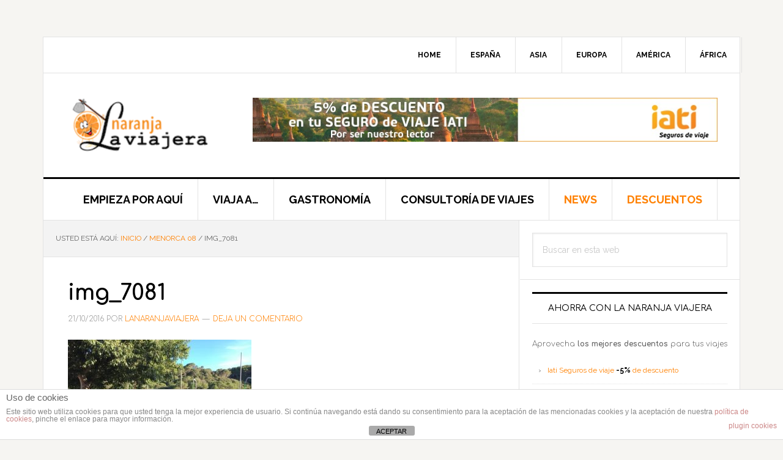

--- FILE ---
content_type: text/html; charset=UTF-8
request_url: https://lanaranjaviajera.com/?attachment_id=1104
body_size: 63771
content:
<!DOCTYPE html>
<html lang="es">
<head >
<meta charset="UTF-8" />
<meta name="viewport" content="width=device-width, initial-scale=1" />
<meta name='robots' content='index, follow, max-image-preview:large, max-snippet:-1, max-video-preview:-1' />
	<style>img:is([sizes="auto" i], [sizes^="auto," i]) { contain-intrinsic-size: 3000px 1500px }</style>
	
	<!-- This site is optimized with the Yoast SEO plugin v25.6 - https://yoast.com/wordpress/plugins/seo/ -->
	<title>img_7081 | LaNaranjaViajera</title>
	<link rel="canonical" href="https://lanaranjaviajera.com/" />
	<meta property="og:locale" content="es_ES" />
	<meta property="og:type" content="article" />
	<meta property="og:title" content="img_7081 | LaNaranjaViajera" />
	<meta property="og:url" content="https://lanaranjaviajera.com/" />
	<meta property="og:site_name" content="LaNaranjaViajera" />
	<meta property="article:publisher" content="https://www.facebook.com/lanaranjaviajeratravelblog/" />
	<meta property="og:image" content="https://lanaranjaviajera.com" />
	<meta property="og:image:width" content="504" />
	<meta property="og:image:height" content="378" />
	<meta property="og:image:type" content="image/jpeg" />
	<meta name="twitter:card" content="summary_large_image" />
	<meta name="twitter:site" content="@LNaranjaViajera" />
	<script type="application/ld+json" class="yoast-schema-graph">{"@context":"https://schema.org","@graph":[{"@type":"WebPage","@id":"https://lanaranjaviajera.com/","url":"https://lanaranjaviajera.com/","name":"img_7081 | LaNaranjaViajera","isPartOf":{"@id":"https://lanaranjaviajera.com/#website"},"primaryImageOfPage":{"@id":"https://lanaranjaviajera.com/#primaryimage"},"image":{"@id":"https://lanaranjaviajera.com/#primaryimage"},"thumbnailUrl":"https://lanaranjaviajera.com/wp-content/uploads/2016/10/IMG_7081.jpg","datePublished":"2016-10-20T23:17:24+00:00","breadcrumb":{"@id":"https://lanaranjaviajera.com/#breadcrumb"},"inLanguage":"es","potentialAction":[{"@type":"ReadAction","target":["https://lanaranjaviajera.com/"]}]},{"@type":"ImageObject","inLanguage":"es","@id":"https://lanaranjaviajera.com/#primaryimage","url":"https://lanaranjaviajera.com/wp-content/uploads/2016/10/IMG_7081.jpg","contentUrl":"https://lanaranjaviajera.com/wp-content/uploads/2016/10/IMG_7081.jpg","width":504,"height":378},{"@type":"BreadcrumbList","@id":"https://lanaranjaviajera.com/#breadcrumb","itemListElement":[{"@type":"ListItem","position":1,"name":"Portada","item":"https://lanaranjaviajera.com/"},{"@type":"ListItem","position":2,"name":"img_7081"}]},{"@type":"WebSite","@id":"https://lanaranjaviajera.com/#website","url":"https://lanaranjaviajera.com/","name":"LaNaranjaViajera","description":"TravelBlog","potentialAction":[{"@type":"SearchAction","target":{"@type":"EntryPoint","urlTemplate":"https://lanaranjaviajera.com/?s={search_term_string}"},"query-input":{"@type":"PropertyValueSpecification","valueRequired":true,"valueName":"search_term_string"}}],"inLanguage":"es"}]}</script>
	<!-- / Yoast SEO plugin. -->


<link rel='dns-prefetch' href='//fonts.googleapis.com' />
<link rel='dns-prefetch' href='//maxcdn.bootstrapcdn.com' />
<link rel="alternate" type="application/rss+xml" title="LaNaranjaViajera &raquo; Feed" href="https://lanaranjaviajera.com/feed/" />
<link rel="alternate" type="application/rss+xml" title="LaNaranjaViajera &raquo; Feed de los comentarios" href="https://lanaranjaviajera.com/comments/feed/" />
<link rel="alternate" type="application/rss+xml" title="LaNaranjaViajera &raquo; Comentario img_7081 del feed" href="https://lanaranjaviajera.com/?attachment_id=1104/feed/" />
		<!-- This site uses the Google Analytics by MonsterInsights plugin v9.7.0 - Using Analytics tracking - https://www.monsterinsights.com/ -->
		<!-- Nota: MonsterInsights no está actualmente configurado en este sitio. El dueño del sitio necesita identificarse usando su cuenta de Google Analytics en el panel de ajustes de MonsterInsights. -->
					<!-- No tracking code set -->
				<!-- / Google Analytics by MonsterInsights -->
		<script type="text/javascript">
/* <![CDATA[ */
window._wpemojiSettings = {"baseUrl":"https:\/\/s.w.org\/images\/core\/emoji\/16.0.1\/72x72\/","ext":".png","svgUrl":"https:\/\/s.w.org\/images\/core\/emoji\/16.0.1\/svg\/","svgExt":".svg","source":{"concatemoji":"https:\/\/lanaranjaviajera.com\/wp-includes\/js\/wp-emoji-release.min.js?ver=6.8.2"}};
/*! This file is auto-generated */
!function(s,n){var o,i,e;function c(e){try{var t={supportTests:e,timestamp:(new Date).valueOf()};sessionStorage.setItem(o,JSON.stringify(t))}catch(e){}}function p(e,t,n){e.clearRect(0,0,e.canvas.width,e.canvas.height),e.fillText(t,0,0);var t=new Uint32Array(e.getImageData(0,0,e.canvas.width,e.canvas.height).data),a=(e.clearRect(0,0,e.canvas.width,e.canvas.height),e.fillText(n,0,0),new Uint32Array(e.getImageData(0,0,e.canvas.width,e.canvas.height).data));return t.every(function(e,t){return e===a[t]})}function u(e,t){e.clearRect(0,0,e.canvas.width,e.canvas.height),e.fillText(t,0,0);for(var n=e.getImageData(16,16,1,1),a=0;a<n.data.length;a++)if(0!==n.data[a])return!1;return!0}function f(e,t,n,a){switch(t){case"flag":return n(e,"\ud83c\udff3\ufe0f\u200d\u26a7\ufe0f","\ud83c\udff3\ufe0f\u200b\u26a7\ufe0f")?!1:!n(e,"\ud83c\udde8\ud83c\uddf6","\ud83c\udde8\u200b\ud83c\uddf6")&&!n(e,"\ud83c\udff4\udb40\udc67\udb40\udc62\udb40\udc65\udb40\udc6e\udb40\udc67\udb40\udc7f","\ud83c\udff4\u200b\udb40\udc67\u200b\udb40\udc62\u200b\udb40\udc65\u200b\udb40\udc6e\u200b\udb40\udc67\u200b\udb40\udc7f");case"emoji":return!a(e,"\ud83e\udedf")}return!1}function g(e,t,n,a){var r="undefined"!=typeof WorkerGlobalScope&&self instanceof WorkerGlobalScope?new OffscreenCanvas(300,150):s.createElement("canvas"),o=r.getContext("2d",{willReadFrequently:!0}),i=(o.textBaseline="top",o.font="600 32px Arial",{});return e.forEach(function(e){i[e]=t(o,e,n,a)}),i}function t(e){var t=s.createElement("script");t.src=e,t.defer=!0,s.head.appendChild(t)}"undefined"!=typeof Promise&&(o="wpEmojiSettingsSupports",i=["flag","emoji"],n.supports={everything:!0,everythingExceptFlag:!0},e=new Promise(function(e){s.addEventListener("DOMContentLoaded",e,{once:!0})}),new Promise(function(t){var n=function(){try{var e=JSON.parse(sessionStorage.getItem(o));if("object"==typeof e&&"number"==typeof e.timestamp&&(new Date).valueOf()<e.timestamp+604800&&"object"==typeof e.supportTests)return e.supportTests}catch(e){}return null}();if(!n){if("undefined"!=typeof Worker&&"undefined"!=typeof OffscreenCanvas&&"undefined"!=typeof URL&&URL.createObjectURL&&"undefined"!=typeof Blob)try{var e="postMessage("+g.toString()+"("+[JSON.stringify(i),f.toString(),p.toString(),u.toString()].join(",")+"));",a=new Blob([e],{type:"text/javascript"}),r=new Worker(URL.createObjectURL(a),{name:"wpTestEmojiSupports"});return void(r.onmessage=function(e){c(n=e.data),r.terminate(),t(n)})}catch(e){}c(n=g(i,f,p,u))}t(n)}).then(function(e){for(var t in e)n.supports[t]=e[t],n.supports.everything=n.supports.everything&&n.supports[t],"flag"!==t&&(n.supports.everythingExceptFlag=n.supports.everythingExceptFlag&&n.supports[t]);n.supports.everythingExceptFlag=n.supports.everythingExceptFlag&&!n.supports.flag,n.DOMReady=!1,n.readyCallback=function(){n.DOMReady=!0}}).then(function(){return e}).then(function(){var e;n.supports.everything||(n.readyCallback(),(e=n.source||{}).concatemoji?t(e.concatemoji):e.wpemoji&&e.twemoji&&(t(e.twemoji),t(e.wpemoji)))}))}((window,document),window._wpemojiSettings);
/* ]]> */
</script>
<link rel='stylesheet' id='validate-engine-css-css' href='https://lanaranjaviajera.com/wp-content/plugins/wysija-newsletters/css/validationEngine.jquery.css?ver=2.20' type='text/css' media='all' />
<link rel='stylesheet' id='atomic-blocks-fontawesome-css' href='https://lanaranjaviajera.com/wp-content/plugins/atomic-blocks/dist/assets/fontawesome/css/all.min.css?ver=1644228627' type='text/css' media='all' />
<link rel='stylesheet' id='genesis-simple-share-plugin-css-css' href='https://lanaranjaviajera.com/wp-content/plugins/genesis-simple-share/assets/css/share.min.css?ver=0.1.0' type='text/css' media='all' />
<link rel='stylesheet' id='genesis-simple-share-genericons-css-css' href='https://lanaranjaviajera.com/wp-content/plugins/genesis-simple-share/assets/css/genericons.min.css?ver=0.1.0' type='text/css' media='all' />
<link rel='stylesheet' id='news-pro-css' href='https://lanaranjaviajera.com/wp-content/themes/news-pro/style.css?ver=3.2.2' type='text/css' media='all' />
<style id='news-pro-inline-css' type='text/css'>


		a,
		.entry-title a:focus,
		.entry-title a:hover {
			color: #ff8000;
		}

		@media only screen and ( max-width: 1023px ) {
			.genesis-responsive-menu .genesis-nav-menu a:focus,
			.genesis-responsive-menu .genesis-nav-menu a:hover,
			.genesis-responsive-menu .genesis-nav-menu .menu-item.current-menu-item > a,
			.menu-toggle:focus,
			.menu-toggle:hover,
			.sub-menu-toggle:focus,
			.sub-menu-toggle:hover {
				color: #ff8000;
			}
		}

		

		.footer-widgets a:focus,
		.footer-widgets a:hover,
		.site-footer a:focus,
		.site-footer a:hover {
			color: #ff8000;
		}

		

		button:focus,
		button:hover,
		input:focus[type="button"],
		input:focus[type="reset"],
		input:focus[type="submit"],
		input:hover[type="button"],
		input:hover[type="reset"],
		input:hover[type="submit"],
		.archive-pagination li a:focus,
		.archive-pagination li a:hover,
		.archive-pagination li.active a,
		.button:focus,
		.button:hover,
		.enews-widget input[type="submit"],
		.entry-content .button:focus,
		.entry-content .button:hover,
		.home-top .ui-tabs ul.ui-tabs-nav li.ui-tabs-active a {
			background-color: #ff8000;
			color: #000000;
		}
		
</style>
<style id='wp-emoji-styles-inline-css' type='text/css'>

	img.wp-smiley, img.emoji {
		display: inline !important;
		border: none !important;
		box-shadow: none !important;
		height: 1em !important;
		width: 1em !important;
		margin: 0 0.07em !important;
		vertical-align: -0.1em !important;
		background: none !important;
		padding: 0 !important;
	}
</style>
<link rel='stylesheet' id='wp-block-library-css' href='https://lanaranjaviajera.com/wp-includes/css/dist/block-library/style.min.css?ver=6.8.2' type='text/css' media='all' />
<style id='classic-theme-styles-inline-css' type='text/css'>
/*! This file is auto-generated */
.wp-block-button__link{color:#fff;background-color:#32373c;border-radius:9999px;box-shadow:none;text-decoration:none;padding:calc(.667em + 2px) calc(1.333em + 2px);font-size:1.125em}.wp-block-file__button{background:#32373c;color:#fff;text-decoration:none}
</style>
<link rel='stylesheet' id='atomic-blocks-style-css-css' href='https://lanaranjaviajera.com/wp-content/plugins/atomic-blocks/dist/blocks.style.build.css?ver=1644228627' type='text/css' media='all' />
<style id='global-styles-inline-css' type='text/css'>
:root{--wp--preset--aspect-ratio--square: 1;--wp--preset--aspect-ratio--4-3: 4/3;--wp--preset--aspect-ratio--3-4: 3/4;--wp--preset--aspect-ratio--3-2: 3/2;--wp--preset--aspect-ratio--2-3: 2/3;--wp--preset--aspect-ratio--16-9: 16/9;--wp--preset--aspect-ratio--9-16: 9/16;--wp--preset--color--black: #000000;--wp--preset--color--cyan-bluish-gray: #abb8c3;--wp--preset--color--white: #ffffff;--wp--preset--color--pale-pink: #f78da7;--wp--preset--color--vivid-red: #cf2e2e;--wp--preset--color--luminous-vivid-orange: #ff6900;--wp--preset--color--luminous-vivid-amber: #fcb900;--wp--preset--color--light-green-cyan: #7bdcb5;--wp--preset--color--vivid-green-cyan: #00d084;--wp--preset--color--pale-cyan-blue: #8ed1fc;--wp--preset--color--vivid-cyan-blue: #0693e3;--wp--preset--color--vivid-purple: #9b51e0;--wp--preset--gradient--vivid-cyan-blue-to-vivid-purple: linear-gradient(135deg,rgba(6,147,227,1) 0%,rgb(155,81,224) 100%);--wp--preset--gradient--light-green-cyan-to-vivid-green-cyan: linear-gradient(135deg,rgb(122,220,180) 0%,rgb(0,208,130) 100%);--wp--preset--gradient--luminous-vivid-amber-to-luminous-vivid-orange: linear-gradient(135deg,rgba(252,185,0,1) 0%,rgba(255,105,0,1) 100%);--wp--preset--gradient--luminous-vivid-orange-to-vivid-red: linear-gradient(135deg,rgba(255,105,0,1) 0%,rgb(207,46,46) 100%);--wp--preset--gradient--very-light-gray-to-cyan-bluish-gray: linear-gradient(135deg,rgb(238,238,238) 0%,rgb(169,184,195) 100%);--wp--preset--gradient--cool-to-warm-spectrum: linear-gradient(135deg,rgb(74,234,220) 0%,rgb(151,120,209) 20%,rgb(207,42,186) 40%,rgb(238,44,130) 60%,rgb(251,105,98) 80%,rgb(254,248,76) 100%);--wp--preset--gradient--blush-light-purple: linear-gradient(135deg,rgb(255,206,236) 0%,rgb(152,150,240) 100%);--wp--preset--gradient--blush-bordeaux: linear-gradient(135deg,rgb(254,205,165) 0%,rgb(254,45,45) 50%,rgb(107,0,62) 100%);--wp--preset--gradient--luminous-dusk: linear-gradient(135deg,rgb(255,203,112) 0%,rgb(199,81,192) 50%,rgb(65,88,208) 100%);--wp--preset--gradient--pale-ocean: linear-gradient(135deg,rgb(255,245,203) 0%,rgb(182,227,212) 50%,rgb(51,167,181) 100%);--wp--preset--gradient--electric-grass: linear-gradient(135deg,rgb(202,248,128) 0%,rgb(113,206,126) 100%);--wp--preset--gradient--midnight: linear-gradient(135deg,rgb(2,3,129) 0%,rgb(40,116,252) 100%);--wp--preset--font-size--small: 13px;--wp--preset--font-size--medium: 20px;--wp--preset--font-size--large: 36px;--wp--preset--font-size--x-large: 42px;--wp--preset--spacing--20: 0.44rem;--wp--preset--spacing--30: 0.67rem;--wp--preset--spacing--40: 1rem;--wp--preset--spacing--50: 1.5rem;--wp--preset--spacing--60: 2.25rem;--wp--preset--spacing--70: 3.38rem;--wp--preset--spacing--80: 5.06rem;--wp--preset--shadow--natural: 6px 6px 9px rgba(0, 0, 0, 0.2);--wp--preset--shadow--deep: 12px 12px 50px rgba(0, 0, 0, 0.4);--wp--preset--shadow--sharp: 6px 6px 0px rgba(0, 0, 0, 0.2);--wp--preset--shadow--outlined: 6px 6px 0px -3px rgba(255, 255, 255, 1), 6px 6px rgba(0, 0, 0, 1);--wp--preset--shadow--crisp: 6px 6px 0px rgba(0, 0, 0, 1);}:where(.is-layout-flex){gap: 0.5em;}:where(.is-layout-grid){gap: 0.5em;}body .is-layout-flex{display: flex;}.is-layout-flex{flex-wrap: wrap;align-items: center;}.is-layout-flex > :is(*, div){margin: 0;}body .is-layout-grid{display: grid;}.is-layout-grid > :is(*, div){margin: 0;}:where(.wp-block-columns.is-layout-flex){gap: 2em;}:where(.wp-block-columns.is-layout-grid){gap: 2em;}:where(.wp-block-post-template.is-layout-flex){gap: 1.25em;}:where(.wp-block-post-template.is-layout-grid){gap: 1.25em;}.has-black-color{color: var(--wp--preset--color--black) !important;}.has-cyan-bluish-gray-color{color: var(--wp--preset--color--cyan-bluish-gray) !important;}.has-white-color{color: var(--wp--preset--color--white) !important;}.has-pale-pink-color{color: var(--wp--preset--color--pale-pink) !important;}.has-vivid-red-color{color: var(--wp--preset--color--vivid-red) !important;}.has-luminous-vivid-orange-color{color: var(--wp--preset--color--luminous-vivid-orange) !important;}.has-luminous-vivid-amber-color{color: var(--wp--preset--color--luminous-vivid-amber) !important;}.has-light-green-cyan-color{color: var(--wp--preset--color--light-green-cyan) !important;}.has-vivid-green-cyan-color{color: var(--wp--preset--color--vivid-green-cyan) !important;}.has-pale-cyan-blue-color{color: var(--wp--preset--color--pale-cyan-blue) !important;}.has-vivid-cyan-blue-color{color: var(--wp--preset--color--vivid-cyan-blue) !important;}.has-vivid-purple-color{color: var(--wp--preset--color--vivid-purple) !important;}.has-black-background-color{background-color: var(--wp--preset--color--black) !important;}.has-cyan-bluish-gray-background-color{background-color: var(--wp--preset--color--cyan-bluish-gray) !important;}.has-white-background-color{background-color: var(--wp--preset--color--white) !important;}.has-pale-pink-background-color{background-color: var(--wp--preset--color--pale-pink) !important;}.has-vivid-red-background-color{background-color: var(--wp--preset--color--vivid-red) !important;}.has-luminous-vivid-orange-background-color{background-color: var(--wp--preset--color--luminous-vivid-orange) !important;}.has-luminous-vivid-amber-background-color{background-color: var(--wp--preset--color--luminous-vivid-amber) !important;}.has-light-green-cyan-background-color{background-color: var(--wp--preset--color--light-green-cyan) !important;}.has-vivid-green-cyan-background-color{background-color: var(--wp--preset--color--vivid-green-cyan) !important;}.has-pale-cyan-blue-background-color{background-color: var(--wp--preset--color--pale-cyan-blue) !important;}.has-vivid-cyan-blue-background-color{background-color: var(--wp--preset--color--vivid-cyan-blue) !important;}.has-vivid-purple-background-color{background-color: var(--wp--preset--color--vivid-purple) !important;}.has-black-border-color{border-color: var(--wp--preset--color--black) !important;}.has-cyan-bluish-gray-border-color{border-color: var(--wp--preset--color--cyan-bluish-gray) !important;}.has-white-border-color{border-color: var(--wp--preset--color--white) !important;}.has-pale-pink-border-color{border-color: var(--wp--preset--color--pale-pink) !important;}.has-vivid-red-border-color{border-color: var(--wp--preset--color--vivid-red) !important;}.has-luminous-vivid-orange-border-color{border-color: var(--wp--preset--color--luminous-vivid-orange) !important;}.has-luminous-vivid-amber-border-color{border-color: var(--wp--preset--color--luminous-vivid-amber) !important;}.has-light-green-cyan-border-color{border-color: var(--wp--preset--color--light-green-cyan) !important;}.has-vivid-green-cyan-border-color{border-color: var(--wp--preset--color--vivid-green-cyan) !important;}.has-pale-cyan-blue-border-color{border-color: var(--wp--preset--color--pale-cyan-blue) !important;}.has-vivid-cyan-blue-border-color{border-color: var(--wp--preset--color--vivid-cyan-blue) !important;}.has-vivid-purple-border-color{border-color: var(--wp--preset--color--vivid-purple) !important;}.has-vivid-cyan-blue-to-vivid-purple-gradient-background{background: var(--wp--preset--gradient--vivid-cyan-blue-to-vivid-purple) !important;}.has-light-green-cyan-to-vivid-green-cyan-gradient-background{background: var(--wp--preset--gradient--light-green-cyan-to-vivid-green-cyan) !important;}.has-luminous-vivid-amber-to-luminous-vivid-orange-gradient-background{background: var(--wp--preset--gradient--luminous-vivid-amber-to-luminous-vivid-orange) !important;}.has-luminous-vivid-orange-to-vivid-red-gradient-background{background: var(--wp--preset--gradient--luminous-vivid-orange-to-vivid-red) !important;}.has-very-light-gray-to-cyan-bluish-gray-gradient-background{background: var(--wp--preset--gradient--very-light-gray-to-cyan-bluish-gray) !important;}.has-cool-to-warm-spectrum-gradient-background{background: var(--wp--preset--gradient--cool-to-warm-spectrum) !important;}.has-blush-light-purple-gradient-background{background: var(--wp--preset--gradient--blush-light-purple) !important;}.has-blush-bordeaux-gradient-background{background: var(--wp--preset--gradient--blush-bordeaux) !important;}.has-luminous-dusk-gradient-background{background: var(--wp--preset--gradient--luminous-dusk) !important;}.has-pale-ocean-gradient-background{background: var(--wp--preset--gradient--pale-ocean) !important;}.has-electric-grass-gradient-background{background: var(--wp--preset--gradient--electric-grass) !important;}.has-midnight-gradient-background{background: var(--wp--preset--gradient--midnight) !important;}.has-small-font-size{font-size: var(--wp--preset--font-size--small) !important;}.has-medium-font-size{font-size: var(--wp--preset--font-size--medium) !important;}.has-large-font-size{font-size: var(--wp--preset--font-size--large) !important;}.has-x-large-font-size{font-size: var(--wp--preset--font-size--x-large) !important;}
:where(.wp-block-post-template.is-layout-flex){gap: 1.25em;}:where(.wp-block-post-template.is-layout-grid){gap: 1.25em;}
:where(.wp-block-columns.is-layout-flex){gap: 2em;}:where(.wp-block-columns.is-layout-grid){gap: 2em;}
:root :where(.wp-block-pullquote){font-size: 1.5em;line-height: 1.6;}
</style>
<link rel='stylesheet' id='front-estilos-css' href='https://lanaranjaviajera.com/wp-content/plugins/asesor-cookies-para-la-ley-en-espana/html/front/estilos.css?ver=6.8.2' type='text/css' media='all' />
<link rel='stylesheet' id='theme-my-login-css' href='https://lanaranjaviajera.com/wp-content/plugins/theme-my-login/assets/styles/theme-my-login.min.css?ver=7.1.12' type='text/css' media='all' />
<link rel='stylesheet' id='dashicons-css' href='https://lanaranjaviajera.com/wp-includes/css/dashicons.min.css?ver=6.8.2' type='text/css' media='all' />
<link crossorigin="anonymous" rel='stylesheet' id='google-fonts-css' href='//fonts.googleapis.com/css?family=Raleway%3A400%2C700&#038;ver=3.2.2' type='text/css' media='all' />
<link rel='stylesheet' id='simple-social-icons-font-css' href='https://lanaranjaviajera.com/wp-content/plugins/simple-social-icons/css/style.css?ver=3.0.2' type='text/css' media='all' />
<link rel='stylesheet' id='genesis-extender-minified-css' href='https://lanaranjaviajera.com/wp-content/uploads/genesis-extender/plugin/genesis-extender-minified.css?ver=1554413080' type='text/css' media='all' />
<link crossorigin="anonymous" rel='stylesheet' id='font-awesome-css' href='//maxcdn.bootstrapcdn.com/font-awesome/4.2.0/css/font-awesome.min.css?ver=4.2.0' type='text/css' media='all' />
<link rel='stylesheet' id='genesis-tabs-stylesheet-css' href='https://lanaranjaviajera.com/wp-content/plugins/genesis-tabs/assets/css/style.css?ver=0.9.5' type='text/css' media='all' />
<script type="text/javascript" src="https://lanaranjaviajera.com/wp-includes/js/jquery/jquery.min.js?ver=3.7.1" id="jquery-core-js"></script>
<script type="text/javascript" src="https://lanaranjaviajera.com/wp-includes/js/jquery/jquery-migrate.min.js?ver=3.4.1" id="jquery-migrate-js"></script>
<script type="text/javascript" src="https://lanaranjaviajera.com/wp-content/plugins/genesis-simple-share/assets/js/sharrre/jquery.sharrre.min.js?ver=0.1.0" id="genesis-simple-share-plugin-js-js"></script>
<script type="text/javascript" src="https://lanaranjaviajera.com/wp-content/plugins/genesis-simple-share/assets/js/waypoints.min.js?ver=0.1.0" id="genesis-simple-share-waypoint-js-js"></script>
<script type="text/javascript" id="front-principal-js-extra">
/* <![CDATA[ */
var cdp_cookies_info = {"url_plugin":"https:\/\/lanaranjaviajera.com\/wp-content\/plugins\/asesor-cookies-para-la-ley-en-espana\/plugin.php","url_admin_ajax":"https:\/\/lanaranjaviajera.com\/wp-admin\/admin-ajax.php"};
/* ]]> */
</script>
<script type="text/javascript" src="https://lanaranjaviajera.com/wp-content/plugins/asesor-cookies-para-la-ley-en-espana/html/front/principal.js?ver=6.8.2" id="front-principal-js"></script>
<link rel="https://api.w.org/" href="https://lanaranjaviajera.com/wp-json/" /><link rel="alternate" title="JSON" type="application/json" href="https://lanaranjaviajera.com/wp-json/wp/v2/media/1104" /><link rel="EditURI" type="application/rsd+xml" title="RSD" href="https://lanaranjaviajera.com/xmlrpc.php?rsd" />
<meta name="generator" content="WordPress 6.8.2" />
<link rel='shortlink' href='https://lanaranjaviajera.com/?p=1104' />
<link rel="alternate" title="oEmbed (JSON)" type="application/json+oembed" href="https://lanaranjaviajera.com/wp-json/oembed/1.0/embed?url=https%3A%2F%2Flanaranjaviajera.com%2F%3Fattachment_id%3D1104" />
<link rel="alternate" title="oEmbed (XML)" type="text/xml+oembed" href="https://lanaranjaviajera.com/wp-json/oembed/1.0/embed?url=https%3A%2F%2Flanaranjaviajera.com%2F%3Fattachment_id%3D1104&#038;format=xml" />
	<link rel="preconnect" href="https://fonts.googleapis.com">
	<link rel="preconnect" href="https://fonts.gstatic.com">
	<link href='https://fonts.googleapis.com/css2?display=swap&family=Comfortaa:wght@300;400;700' rel='stylesheet'><style type="text/css">.site-title a { background: url(https://lanaranjaviajera.com/wp-content/uploads/2016/10/cropped-cropped-Captura-de-pantalla-2016-08-12-a-las-18.20.24.png) no-repeat !important; }</style>
<style type="text/css" id="gs-faq-critical">.gs-faq {padding: 5px 0;}.gs-faq__question {display: none;margin-top: 10px;text-align: left;white-space: normal;width: 100%;}.js .gs-faq__question {display: block;}.gs-faq__question:first-of-type {margin-top: 0;}.js .gs-faq__answer {display: none;padding: 5px;}.gs-faq__answer p:last-of-type {margin-bottom: 0;}.js .gs-faq__answer__heading {display: none;}.gs-faq__answer.no-animation.gs-faq--expanded {display: block;}</style><link rel="amphtml" href="https://lanaranjaviajera.com/?attachment_id=1104&#038;amp"><link rel="icon" href="https://lanaranjaviajera.com/wp-content/uploads/2016/10/cropped-Captura-de-pantalla-2016-10-13-a-las-14.17.46-32x32.png" sizes="32x32" />
<link rel="icon" href="https://lanaranjaviajera.com/wp-content/uploads/2016/10/cropped-Captura-de-pantalla-2016-10-13-a-las-14.17.46-192x192.png" sizes="192x192" />
<link rel="apple-touch-icon" href="https://lanaranjaviajera.com/wp-content/uploads/2016/10/cropped-Captura-de-pantalla-2016-10-13-a-las-14.17.46-180x180.png" />
<meta name="msapplication-TileImage" content="https://lanaranjaviajera.com/wp-content/uploads/2016/10/cropped-Captura-de-pantalla-2016-10-13-a-las-14.17.46-270x270.png" />
		<style type="text/css" id="wp-custom-css">
			.home-top {
    background-color: #fff;
}
#menu-menu-medio-new.menu.genesis-nav-menu.menu-primary.js-superfish {
  text-align: center;
  font-size: 18px;
}

#menu-menu-superior-new.menu.genesis-nav-menu.menu-secondary.js-superfish {
  text-align: right;
  font-size: 12px;
}
.more-from-category {
  text-align: right;
}

.entry-categories {
  display: none;
}

.entry-tags {
  display: none;
}
#genesis-sidebar-primary.sidebar.sidebar-primary.widget-area {
  font-size: 12px;
}
body {
	text-align: justify;

}
.content h1, h2, h3, h4, h5, h6 {
	text-align: left;

}

.pricing-table {
	width: 100%;
	display: inline-block;
}

.one-third-content {
	text-align: center;
	padding: 30px;
	border: 1px solid #34393e;
	border-radius: 20px;
	margin-bottom: 20px;
	background-color: #fff;
}
.one-third-content:hover {
	border: 1px solid #ff8000;	
}

.pricing-table .top {
	border: 5px solid #34393e;
	
}

.one-third-content-title {
	font-size: 3rem;
	margin-bottom: 0;
}

.one-third-content-amount {
	font-weight: 700;
	font-size: 38px;
}

.pricing-table ul {
	margin-left: 0;
	margin-bottom: 40px;
}

.pricing-table ul li {
	list-style-type: none;
}

.pricing-table .button {
	width: 100%;
	background-color: #fefefe;
	color: #34393e;
	border: 1px solid #34393e;
}

.pricing-table .button:hover {
	width: 100%;
	background-color: #4b6b8a;
	color: #fefefe;
	border: 1px solid #4b6b8a;
}
.post-20603.page.type-page.status-publish.has-post-thumbnail.entry .entry-title {
  text-align: center !important;
}
.post-20545.page.type-page.status-publish.has-post-thumbnail.entry .entry-title {
  text-align: center !important;
}
.post-20598.page.type-page.status-publish.has-post-thumbnail.entry .entry-title {
  text-align: center !important;
}
.post-20617.page.type-page.status-publish.has-post-thumbnail.entry .entry-title {
  text-align: center !important;
}

@media only screen and (max-width: 960px) {
	
	.pricing-table .one-fourth {
		margin-bottom: 30px;
	}
	
}
@media only screen and (max-width: 660px) {
	
	.pricing-table .one-third {
		margin-bottom: 30px;
	}
	
}

		</style>
			<style id="egf-frontend-styles" type="text/css">
		p {font-family: 'Comfortaa', sans-serif;font-style: normal;font-weight: 300;} h1 {font-family: 'Comfortaa', sans-serif;font-style: normal;font-weight: 700;} h2 {font-family: 'Comfortaa', sans-serif;font-style: normal;font-weight: 700;} h3 {font-family: 'Comfortaa', sans-serif;font-style: normal;font-weight: 400;} h4 {font-family: 'Comfortaa', sans-serif;font-style: normal;font-weight: 400;} h5 {font-family: 'Comfortaa', sans-serif;font-style: normal;font-weight: 400;} h6 {} 	</style>
					<style type="text/css" id="c4wp-checkout-css">
					.woocommerce-checkout .c4wp_captcha_field {
						margin-bottom: 10px;
						margin-top: 15px;
						position: relative;
						display: inline-block;
					}
				</style>
							<style type="text/css" id="c4wp-v3-lp-form-css">
				.login #login, .login #lostpasswordform {
					min-width: 350px !important;
				}
				.wpforms-field-c4wp iframe {
					width: 100% !important;
				}
			</style>
			</head>
<body class="attachment wp-singular attachment-template-default single single-attachment postid-1104 attachmentid-1104 attachment-jpeg wp-theme-genesis wp-child-theme-news-pro custom-header header-image content-sidebar genesis-breadcrumbs-visible genesis-footer-widgets-visible mac chrome override"><div class="site-container"><ul class="genesis-skip-link"><li><a href="#genesis-nav-primary" class="screen-reader-shortcut"> Saltar a la navegación principal</a></li><li><a href="#genesis-content" class="screen-reader-shortcut"> Saltar al contenido principal</a></li><li><a href="#genesis-sidebar-primary" class="screen-reader-shortcut"> Saltar a la barra lateral principal</a></li><li><a href="#genesis-footer-widgets" class="screen-reader-shortcut"> Saltar al pie de página</a></li></ul><div class="site-container-wrap"><nav class="nav-secondary" aria-label="Secundario"><div class="wrap"><ul id="menu-menu-superior-new" class="menu genesis-nav-menu menu-secondary js-superfish"><li id="menu-item-22578" class="menu-item menu-item-type-custom menu-item-object-custom menu-item-home menu-item-22578"><a href="https://lanaranjaviajera.com/"><span >Home</span></a></li>
<li id="menu-item-23324" class="menu-item menu-item-type-custom menu-item-object-custom menu-item-has-children menu-item-23324"><a href="#"><span >España</span></a>
<ul class="sub-menu">
	<li id="menu-item-23322" class="menu-item menu-item-type-post_type menu-item-object-page menu-item-23322"><a href="https://lanaranjaviajera.com/andalucia-espana/"><span >Andalucía</span></a></li>
	<li id="menu-item-23321" class="menu-item menu-item-type-post_type menu-item-object-page menu-item-23321"><a href="https://lanaranjaviajera.com/aragon-espana/"><span >Aragón</span></a></li>
	<li id="menu-item-23320" class="menu-item menu-item-type-post_type menu-item-object-page menu-item-23320"><a href="https://lanaranjaviajera.com/baleares-espana/"><span >Baleares</span></a></li>
	<li id="menu-item-23319" class="menu-item menu-item-type-post_type menu-item-object-page menu-item-23319"><a href="https://lanaranjaviajera.com/canarias-espana/"><span >Canarias</span></a></li>
	<li id="menu-item-23318" class="menu-item menu-item-type-post_type menu-item-object-page menu-item-23318"><a href="https://lanaranjaviajera.com/castilla-la-mancha-espana/"><span >Castilla la Mancha</span></a></li>
	<li id="menu-item-24762" class="menu-item menu-item-type-post_type menu-item-object-page menu-item-24762"><a href="https://lanaranjaviajera.com/castilla-y-leon-espana/"><span >Castilla y León</span></a></li>
	<li id="menu-item-23317" class="menu-item menu-item-type-post_type menu-item-object-page menu-item-23317"><a href="https://lanaranjaviajera.com/cataluna-espana/"><span >Cataluña</span></a></li>
	<li id="menu-item-23316" class="menu-item menu-item-type-post_type menu-item-object-page menu-item-23316"><a href="https://lanaranjaviajera.com/madrid-espana/"><span >Madrid</span></a></li>
</ul>
</li>
<li id="menu-item-22580" class="menu-item menu-item-type-custom menu-item-object-custom menu-item-has-children menu-item-22580"><a href="#"><span >Asia</span></a>
<ul class="sub-menu">
	<li id="menu-item-22588" class="menu-item menu-item-type-post_type menu-item-object-page menu-item-22588"><a href="https://lanaranjaviajera.com/china/"><span >China</span></a></li>
	<li id="menu-item-22591" class="menu-item menu-item-type-post_type menu-item-object-page menu-item-22591"><a href="https://lanaranjaviajera.com/filipinas/"><span >Filipinas</span></a></li>
	<li id="menu-item-22590" class="menu-item menu-item-type-post_type menu-item-object-page menu-item-22590"><a href="https://lanaranjaviajera.com/hong-kong-macao/"><span >Hong Kong / Macao</span></a></li>
	<li id="menu-item-22589" class="menu-item menu-item-type-post_type menu-item-object-page menu-item-22589"><a href="https://lanaranjaviajera.com/tailandia/"><span >Tailandia</span></a></li>
</ul>
</li>
<li id="menu-item-23323" class="menu-item menu-item-type-custom menu-item-object-custom menu-item-has-children menu-item-23323"><a href="#"><span >Europa</span></a>
<ul class="sub-menu">
	<li id="menu-item-22594" class="menu-item menu-item-type-post_type menu-item-object-page menu-item-22594"><a href="https://lanaranjaviajera.com/alemania/"><span >Alemania</span></a></li>
	<li id="menu-item-22596" class="menu-item menu-item-type-post_type menu-item-object-page menu-item-22596"><a href="https://lanaranjaviajera.com/belgica/"><span >Bélgica</span></a></li>
	<li id="menu-item-25216" class="menu-item menu-item-type-post_type menu-item-object-page menu-item-25216"><a href="https://lanaranjaviajera.com/eslovaquia/"><span >Eslovaquia</span></a></li>
	<li id="menu-item-22598" class="menu-item menu-item-type-post_type menu-item-object-page menu-item-22598"><a href="https://lanaranjaviajera.com/finlandia/"><span >Finlandia</span></a></li>
	<li id="menu-item-22600" class="menu-item menu-item-type-post_type menu-item-object-page menu-item-22600"><a href="https://lanaranjaviajera.com/francia/"><span >Francia</span></a></li>
	<li id="menu-item-22601" class="menu-item menu-item-type-post_type menu-item-object-page menu-item-22601"><a href="https://lanaranjaviajera.com/holanda/"><span >Holanda</span></a></li>
	<li id="menu-item-25215" class="menu-item menu-item-type-post_type menu-item-object-page menu-item-25215"><a href="https://lanaranjaviajera.com/hungria/"><span >Hungría</span></a></li>
	<li id="menu-item-22599" class="menu-item menu-item-type-post_type menu-item-object-page menu-item-22599"><a href="https://lanaranjaviajera.com/italia/"><span >Italia</span></a></li>
	<li id="menu-item-22603" class="menu-item menu-item-type-post_type menu-item-object-page menu-item-22603"><a href="https://lanaranjaviajera.com/malta/"><span >Malta</span></a></li>
	<li id="menu-item-24497" class="menu-item menu-item-type-post_type menu-item-object-page menu-item-24497"><a href="https://lanaranjaviajera.com/chequia/"><span >República Checa</span></a></li>
	<li id="menu-item-22597" class="menu-item menu-item-type-post_type menu-item-object-page menu-item-22597"><a href="https://lanaranjaviajera.com/suecia/"><span >Suecia</span></a></li>
	<li id="menu-item-22593" class="menu-item menu-item-type-post_type menu-item-object-page menu-item-22593"><a href="https://lanaranjaviajera.com/suiza/"><span >Suiza</span></a></li>
	<li id="menu-item-22602" class="menu-item menu-item-type-post_type menu-item-object-page menu-item-22602"><a href="https://lanaranjaviajera.com/turquia/"><span >Turquía</span></a></li>
</ul>
</li>
<li id="menu-item-22582" class="menu-item menu-item-type-custom menu-item-object-custom menu-item-has-children menu-item-22582"><a href="#"><span >América</span></a>
<ul class="sub-menu">
	<li id="menu-item-22586" class="menu-item menu-item-type-post_type menu-item-object-page menu-item-22586"><a href="https://lanaranjaviajera.com/estados-unidos/"><span >Estados Unidos</span></a></li>
	<li id="menu-item-22587" class="menu-item menu-item-type-post_type menu-item-object-page menu-item-22587"><a href="https://lanaranjaviajera.com/republica-dominicana/"><span >República Dominicana</span></a></li>
</ul>
</li>
<li id="menu-item-22583" class="menu-item menu-item-type-custom menu-item-object-custom menu-item-has-children menu-item-22583"><a href="#"><span >África</span></a>
<ul class="sub-menu">
	<li id="menu-item-22584" class="menu-item menu-item-type-post_type menu-item-object-page menu-item-22584"><a href="https://lanaranjaviajera.com/marruecos/"><span >Marruecos</span></a></li>
	<li id="menu-item-22585" class="menu-item menu-item-type-post_type menu-item-object-page menu-item-22585"><a href="https://lanaranjaviajera.com/tanzania/"><span >Tanzania</span></a></li>
</ul>
</li>
</ul></div></nav><header class="site-header"><div class="wrap"><div class="title-area"><p class="site-title"><a href="https://lanaranjaviajera.com/">LaNaranjaViajera</a></p><p class="site-description">TravelBlog</p></div><div class="widget-area header-widget-area"><section id="custom_html-5" class="widget_text widget widget_custom_html"><div class="widget_text widget-wrap"><div class="textwidget custom-html-widget"><a href="https://www.iatiseguros.com/contrato_agencia.phtml?id=752&r=86396880969176"   target="_blank" rel="nofollow noindex"><img class="ad" alt="iatiseguros" src="https://lanaranjaviajera.com/wp-content/uploads/2017/10/Iati-seguros-LanaranjaViajera.jpg" /></a></div></div></section>
</div></div></header><nav class="nav-primary" aria-label="Principal" id="genesis-nav-primary"><div class="wrap"><ul id="menu-menu-medio-new" class="menu genesis-nav-menu menu-primary js-superfish"><li id="menu-item-20321" class="menu-item menu-item-type-custom menu-item-object-custom menu-item-has-children menu-item-20321"><a href="#"><span >Empieza por aquí</span></a>
<ul class="sub-menu">
	<li id="menu-item-20330" class="menu-item menu-item-type-post_type menu-item-object-page menu-item-20330"><a href="https://lanaranjaviajera.com/guias-de-viaje/"><span >Guías de viaje</span></a></li>
	<li id="menu-item-23546" class="menu-item menu-item-type-post_type menu-item-object-page menu-item-23546"><a href="https://lanaranjaviajera.com/itinerarios-de-viaje/"><span >Itinerarios</span></a></li>
	<li id="menu-item-20325" class="menu-item menu-item-type-post_type menu-item-object-page menu-item-20325"><a href="https://lanaranjaviajera.com/tipsinfo-para-viajar-pag/"><span >Tips</span></a></li>
	<li id="menu-item-22481" class="menu-item menu-item-type-post_type menu-item-object-page menu-item-22481"><a href="https://lanaranjaviajera.com/presupuestos/"><span >Presupuestos</span></a></li>
	<li id="menu-item-20338" class="menu-item menu-item-type-post_type menu-item-object-post menu-item-20338"><a href="https://lanaranjaviajera.com/nuestros-alojamientos/"><span >Alojamientos</span></a></li>
</ul>
</li>
<li id="menu-item-23547" class="menu-item menu-item-type-custom menu-item-object-custom menu-item-has-children menu-item-23547"><a href="#"><span >Viaja a&#8230;</span></a>
<ul class="sub-menu">
	<li id="menu-item-23548" class="menu-item menu-item-type-custom menu-item-object-custom menu-item-has-children menu-item-23548"><a href="#"><span >España</span></a>
	<ul class="sub-menu">
		<li id="menu-item-23559" class="menu-item menu-item-type-post_type menu-item-object-page menu-item-23559"><a href="https://lanaranjaviajera.com/andalucia-espana/"><span >Andalucía</span></a></li>
		<li id="menu-item-23558" class="menu-item menu-item-type-post_type menu-item-object-page menu-item-23558"><a href="https://lanaranjaviajera.com/aragon-espana/"><span >Aragón</span></a></li>
		<li id="menu-item-23557" class="menu-item menu-item-type-post_type menu-item-object-page menu-item-23557"><a href="https://lanaranjaviajera.com/baleares-espana/"><span >Baleares</span></a></li>
		<li id="menu-item-23556" class="menu-item menu-item-type-post_type menu-item-object-page menu-item-23556"><a href="https://lanaranjaviajera.com/canarias-espana/"><span >Canarias</span></a></li>
		<li id="menu-item-23555" class="menu-item menu-item-type-post_type menu-item-object-page menu-item-23555"><a href="https://lanaranjaviajera.com/castilla-la-mancha-espana/"><span >Castilla la Mancha</span></a></li>
		<li id="menu-item-24761" class="menu-item menu-item-type-post_type menu-item-object-page menu-item-24761"><a href="https://lanaranjaviajera.com/castilla-y-leon-espana/"><span >Castilla y León</span></a></li>
		<li id="menu-item-23554" class="menu-item menu-item-type-post_type menu-item-object-page menu-item-23554"><a href="https://lanaranjaviajera.com/cataluna-espana/"><span >Cataluña</span></a></li>
		<li id="menu-item-23553" class="menu-item menu-item-type-post_type menu-item-object-page menu-item-23553"><a href="https://lanaranjaviajera.com/madrid-espana/"><span >Madrid</span></a></li>
	</ul>
</li>
	<li id="menu-item-23549" class="menu-item menu-item-type-custom menu-item-object-custom menu-item-has-children menu-item-23549"><a href="#"><span >Asia</span></a>
	<ul class="sub-menu">
		<li id="menu-item-23560" class="menu-item menu-item-type-post_type menu-item-object-page menu-item-23560"><a href="https://lanaranjaviajera.com/china/"><span >China</span></a></li>
		<li id="menu-item-23561" class="menu-item menu-item-type-post_type menu-item-object-page menu-item-23561"><a href="https://lanaranjaviajera.com/filipinas/"><span >Filipinas</span></a></li>
		<li id="menu-item-23562" class="menu-item menu-item-type-post_type menu-item-object-page menu-item-23562"><a href="https://lanaranjaviajera.com/hong-kong-macao/"><span >Hong Kong / Macao</span></a></li>
		<li id="menu-item-23563" class="menu-item menu-item-type-post_type menu-item-object-page menu-item-23563"><a href="https://lanaranjaviajera.com/tailandia/"><span >Tailandia</span></a></li>
	</ul>
</li>
	<li id="menu-item-23550" class="menu-item menu-item-type-custom menu-item-object-custom menu-item-has-children menu-item-23550"><a href="#"><span >Europa</span></a>
	<ul class="sub-menu">
		<li id="menu-item-23565" class="menu-item menu-item-type-post_type menu-item-object-page menu-item-23565"><a href="https://lanaranjaviajera.com/alemania/"><span >Alemania</span></a></li>
		<li id="menu-item-23566" class="menu-item menu-item-type-post_type menu-item-object-page menu-item-23566"><a href="https://lanaranjaviajera.com/belgica/"><span >Bélgica</span></a></li>
		<li id="menu-item-25214" class="menu-item menu-item-type-post_type menu-item-object-page menu-item-25214"><a href="https://lanaranjaviajera.com/eslovaquia/"><span >Eslovaquia</span></a></li>
		<li id="menu-item-23568" class="menu-item menu-item-type-post_type menu-item-object-page menu-item-23568"><a href="https://lanaranjaviajera.com/finlandia/"><span >Finlandia</span></a></li>
		<li id="menu-item-23569" class="menu-item menu-item-type-post_type menu-item-object-page menu-item-23569"><a href="https://lanaranjaviajera.com/francia/"><span >Francia</span></a></li>
		<li id="menu-item-23570" class="menu-item menu-item-type-post_type menu-item-object-page menu-item-23570"><a href="https://lanaranjaviajera.com/holanda/"><span >Holanda</span></a></li>
		<li id="menu-item-25213" class="menu-item menu-item-type-post_type menu-item-object-page menu-item-25213"><a href="https://lanaranjaviajera.com/hungria/"><span >Hungría</span></a></li>
		<li id="menu-item-23571" class="menu-item menu-item-type-post_type menu-item-object-page menu-item-23571"><a href="https://lanaranjaviajera.com/italia/"><span >Italia</span></a></li>
		<li id="menu-item-23572" class="menu-item menu-item-type-post_type menu-item-object-page menu-item-23572"><a href="https://lanaranjaviajera.com/malta/"><span >Malta</span></a></li>
		<li id="menu-item-24498" class="menu-item menu-item-type-post_type menu-item-object-page menu-item-24498"><a href="https://lanaranjaviajera.com/chequia/"><span >República Checa</span></a></li>
		<li id="menu-item-23574" class="menu-item menu-item-type-post_type menu-item-object-page menu-item-23574"><a href="https://lanaranjaviajera.com/suecia/"><span >Suecia</span></a></li>
		<li id="menu-item-23575" class="menu-item menu-item-type-post_type menu-item-object-page menu-item-23575"><a href="https://lanaranjaviajera.com/suiza/"><span >Suiza</span></a></li>
		<li id="menu-item-23576" class="menu-item menu-item-type-post_type menu-item-object-page menu-item-23576"><a href="https://lanaranjaviajera.com/turquia/"><span >Turquía</span></a></li>
	</ul>
</li>
	<li id="menu-item-23551" class="menu-item menu-item-type-custom menu-item-object-custom menu-item-has-children menu-item-23551"><a href="#"><span >América</span></a>
	<ul class="sub-menu">
		<li id="menu-item-23567" class="menu-item menu-item-type-post_type menu-item-object-page menu-item-23567"><a href="https://lanaranjaviajera.com/estados-unidos/"><span >Estados Unidos</span></a></li>
	</ul>
</li>
	<li id="menu-item-23552" class="menu-item menu-item-type-custom menu-item-object-custom menu-item-has-children menu-item-23552"><a href="#"><span >África</span></a>
	<ul class="sub-menu">
		<li id="menu-item-23573" class="menu-item menu-item-type-post_type menu-item-object-page menu-item-23573"><a href="https://lanaranjaviajera.com/marruecos/"><span >Marruecos</span></a></li>
		<li id="menu-item-23564" class="menu-item menu-item-type-post_type menu-item-object-page menu-item-23564"><a href="https://lanaranjaviajera.com/tanzania/"><span >Tanzania</span></a></li>
	</ul>
</li>
</ul>
</li>
<li id="menu-item-20324" class="menu-item menu-item-type-custom menu-item-object-custom menu-item-has-children menu-item-20324"><a href="#"><span >Gastronomía</span></a>
<ul class="sub-menu">
	<li id="menu-item-20385" class="menu-item menu-item-type-post_type menu-item-object-page menu-item-20385"><a href="https://lanaranjaviajera.com/restaurantes/"><span >¿Dónde?</span></a></li>
	<li id="menu-item-23259" class="menu-item menu-item-type-post_type menu-item-object-page menu-item-23259"><a href="https://lanaranjaviajera.com/experiencias-gastronomicas/"><span >Experiencias Gastronómicas</span></a></li>
	<li id="menu-item-20373" class="menu-item menu-item-type-post_type menu-item-object-post menu-item-20373"><a href="https://lanaranjaviajera.com/recetas/"><span >Recetas</span></a></li>
</ul>
</li>
<li id="menu-item-20326" class="menu-item menu-item-type-post_type menu-item-object-page menu-item-20326"><a href="https://lanaranjaviajera.com/consultoria-de-viajes/"><span >Consultoría de viajes</span></a></li>
<li id="menu-item-16895" class="menu-item menu-item-type-custom menu-item-object-custom menu-item-16895"><a href="https://lanaranjaviajera.com/news/"><span ><strong><span style="color: #ff8000;">News</span></strong></span></a></li>
<li id="menu-item-19381" class="menu-item menu-item-type-custom menu-item-object-custom menu-item-19381"><a href="https://lanaranjaviajera.com/descuentos/"><span ><strong><span style="color: #ff8000;">Descuentos</span></strong></span></a></li>
</ul></div></nav><div class="site-inner"><div class="content-sidebar-wrap"><main class="content" id="genesis-content"><div class="breadcrumb">Usted está aquí: <span class="breadcrumb-link-wrap"><a class="breadcrumb-link" href="https://lanaranjaviajera.com/"><span class="breadcrumb-link-text-wrap">Inicio</span></a><meta ></span> <span aria-label="breadcrumb separator">/</span> <span class="breadcrumb-link-wrap"><a class="breadcrumb-link" href="https://lanaranjaviajera.com/?post_type=envira&#038;p=1095"><span class="breadcrumb-link-text-wrap">Menorca 08</span></a><meta ></span> <span aria-label="breadcrumb separator">/</span> img_7081</div><article class="post-1104 attachment type-attachment status-inherit entry" aria-label="img_7081"><header class="entry-header"><h1 class="entry-title">img_7081</h1>
<p class="entry-meta"><time class="entry-time">21/10/2016</time> por <span class="entry-author"><a href="https://lanaranjaviajera.com/author/kelpiespain/" class="entry-author-link" rel="author"><span class="entry-author-name">LaNaranjaViajera</span></a></span> <span class="entry-comments-link"><a href="https://lanaranjaviajera.com/?attachment_id=1104#respond">Deja un comentario</a></span> </p></header><div class="entry-content"><p class="attachment"><a href='https://lanaranjaviajera.com/wp-content/uploads/2016/10/IMG_7081.jpg'><img decoding="async" width="300" height="225" src="https://lanaranjaviajera.com/wp-content/uploads/2016/10/IMG_7081-300x225.jpg" class="attachment-medium size-medium" alt="" srcset="https://lanaranjaviajera.com/wp-content/uploads/2016/10/IMG_7081-300x225.jpg 300w, https://lanaranjaviajera.com/wp-content/uploads/2016/10/IMG_7081.jpg 504w" sizes="(max-width: 300px) 100vw, 300px" /></a></p>
</div><footer class="entry-footer"></footer></article><h2 class="screen-reader-text">Interacciones con los lectores</h2>	<div id="respond" class="comment-respond">
		<h3 id="reply-title" class="comment-reply-title">Deja una respuesta <small><a rel="nofollow" id="cancel-comment-reply-link" href="/?attachment_id=1104#respond" style="display:none;">Cancelar la respuesta</a></small></h3><p class="must-log-in">Lo siento, debes estar <a href="https://lanaranjaviajera.com/login/?redirect_to=https%3A%2F%2Flanaranjaviajera.com%2F%3Fattachment_id%3D1104">conectado</a> para publicar un comentario.</p>	</div><!-- #respond -->
	</main><aside class="sidebar sidebar-primary widget-area" role="complementary" aria-label="Barra lateral principal" id="genesis-sidebar-primary"><h2 class="genesis-sidebar-title screen-reader-text">Barra lateral principal</h2><section id="search-3" class="widget widget_search"><div class="widget-wrap"><form class="search-form" method="get" action="https://lanaranjaviajera.com/" role="search"><label class="search-form-label screen-reader-text" for="searchform-1">Buscar en esta web</label><input class="search-form-input" type="search" name="s" id="searchform-1" placeholder="Buscar en esta web"><input class="search-form-submit" type="submit" value="Buscar"><meta content="https://lanaranjaviajera.com/?s={s}"></form></div></section>
<section id="custom_html-6" class="widget_text widget widget_custom_html"><div class="widget_text widget-wrap"><h3 class="widgettitle widget-title">Ahorra con La Naranja Viajera</h3>
<div class="textwidget custom-html-widget"><p> Aprovecha <strong>los mejores descuentos</strong> para tus viajes </p>
<ul>
	 	<li><a href="https://www.iatiseguros.com/contrato_agencia.phtml?id=752&r=86396880969176" target="_blank" rel="sponsored noopener noreferrer">Iati Seguros de viaje <span style="color: #000000;"><strong>-5%</strong></span> de descuento</a></li>
 	<li><a href="https://get.uber.com/invite/yvonneg3428ue" target="_blank" rel="sponsored noopener noreferrer">Uber <span style="color: #000000;"><strong>-5€</strong></span> en tu primer viaje</a></li>
 	<li><a href="http://www.airbnb.es/c/yvonnek" target="_blank" rel="sponsored noopener noreferrer">AirBnB <span style="color: #000000;"><strong>-34€</strong></span> en tu primera reserva</a></li>
 	<li><a href="https://gift.bird.co/ZpT1PrFyV1" target="_blank" rel="sponsored noopener noreferrer">Patinetes Bird <span style="color: #000000;"><strong>viaje gratis</strong></span> con el código 2Y8RA9</a></li>
 	<li><a href="https://lanaranjaviajera.com/descuentos/" target="_self"><strong>Y muchos más AQUÍ</strong></a></li>
</ul></div></div></section>
<section id="simple-social-icons-2" class="widget simple-social-icons"><div class="widget-wrap"><h3 class="widgettitle widget-title">Síguenos</h3>
<ul class="aligncenter"><li class="ssi-facebook"><a href="https://www.facebook.com/lanaranjaviajera" target="_blank" rel="noopener noreferrer"><svg role="img" class="social-facebook" aria-labelledby="social-facebook-2"><title id="social-facebook-2">Facebook</title><use xlink:href="https://lanaranjaviajera.com/wp-content/plugins/simple-social-icons/symbol-defs.svg#social-facebook"></use></svg></a></li><li class="ssi-instagram"><a href="https://www.instagram.com/lanaranjaviajera/" target="_blank" rel="noopener noreferrer"><svg role="img" class="social-instagram" aria-labelledby="social-instagram-2"><title id="social-instagram-2">Instagram</title><use xlink:href="https://lanaranjaviajera.com/wp-content/plugins/simple-social-icons/symbol-defs.svg#social-instagram"></use></svg></a></li><li class="ssi-twitter"><a href="https://twitter.com/LNaranjaViajera" target="_blank" rel="noopener noreferrer"><svg role="img" class="social-twitter" aria-labelledby="social-twitter-2"><title id="social-twitter-2">Twitter</title><use xlink:href="https://lanaranjaviajera.com/wp-content/plugins/simple-social-icons/symbol-defs.svg#social-twitter"></use></svg></a></li><li class="ssi-youtube"><a href="https://www.youtube.com/channel/UCwjWklDfWUdSg_zOe5ZdUDQ" target="_blank" rel="noopener noreferrer"><svg role="img" class="social-youtube" aria-labelledby="social-youtube-2"><title id="social-youtube-2">YouTube</title><use xlink:href="https://lanaranjaviajera.com/wp-content/plugins/simple-social-icons/symbol-defs.svg#social-youtube"></use></svg></a></li></ul></div></section>
<section id="custom_html-8" class="widget_text widget widget_custom_html"><div class="widget_text widget-wrap"><div class="textwidget custom-html-widget"><div style="text-align: center;"><a href="http://bcntb.com/" target="_blank"><img class="ad" alt="bcntb" src="https://lanaranjaviajera.com/wp-content/uploads/2018/04/BcnTB-2.jpg" /></a>
	<a href="https://tripadvisor.es/members-badgecollection/LaNaranjaViajera" target="_blank"><img class="ad" alt="TripAdvisor"  src="https://lanaranjaviajera.com/wp-content/uploads/2018/04/perfil-tripadvisor-LaNaranjaViajera.jpg" /></a>
</div></div></div></section>
<section id="custom_html-15" class="widget_text widget widget_custom_html"><div class="widget_text widget-wrap"><h3 class="widgettitle widget-title">¿Tienes ya tu hotel?</h3>
<div class="textwidget custom-html-widget"><a href="https://www.booking.com/apartments/index.html?aid=1192109/" target="_blank" rel="sponsored noopener noreferrer"><img class="ad" alt="bcntb" src="https://lanaranjaviajera.com/wp-content/uploads/2019/06/Booking-LaNaranjaViajera.png" /></a></div></div></section>
<section id="custom_html-16" class="widget_text widget widget_custom_html"><div class="widget_text widget-wrap"><h3 class="widgettitle widget-title">¿Nos ayudas?</h3>
<div class="textwidget custom-html-widget"><div style="text-align: center;">En el blog encontrarás <b>enlaces de afiliación</b> que no generan <b>ningún coste extra para ti</b>, pero que si nos haces el favor de reservar clicando en ellos, <b>a nosotros nos generan unos pequeños ingresos</b> que nos ayudan a mantener el blog.</div></div></div></section>
<section id="custom_html-9" class="widget_text widget widget_custom_html"><div class="widget_text widget-wrap"><h3 class="widgettitle widget-title">¡Viaja seguro!</h3>
<div class="textwidget custom-html-widget"><div style="text-align: center;"><a href="https://www.iatiseguros.com/contrato_agencia.phtml?id=752&r=86396880969176" target="_blank" rel="sponsored noopener noreferrer"><img class="ad" alt="iatiseguros" src="https://lanaranjaviajera.com/wp-content/uploads/2016/10/iati-4.jpg" /></a>
</div></div></div></section>
<section id="custom_html-24" class="widget_text widget widget_custom_html"><div class="widget_text widget-wrap"><h3 class="widgettitle widget-title">Escoge tu visita guiada&#8230;</h3>
<div class="textwidget custom-html-widget"><div style="text-align: center;"><a href="https://www.101viajes.com/?a=37785" target="_blank" rel="sponsored noopener noreferrer"><img class="ad" alt="101viajes" src="https://lanaranjaviajera.com/wp-content/uploads/2019/11/101viajes-4.jpg" /></a>
</div>
<br>
<div style="text-align: center;"><a href="https://www.civitatis.com/?aid=4681" target="_blank" rel="sponsored noopener noreferrer"><img class="ad" alt="civitatis" src="https://lanaranjaviajera.com/wp-content/uploads/2019/11/civitatis.jpg" /></a>
</div></div></div></section>
</aside></div></div><div class="footer-widgets" id="genesis-footer-widgets"><h2 class="genesis-sidebar-title screen-reader-text">Footer</h2><div class="wrap"><div class="widget-area footer-widgets-1 footer-widget-area"><section id="nav_menu-5" class="widget widget_nav_menu"><div class="widget-wrap"><div class="menu-menu-inferior-new-container"><ul id="menu-menu-inferior-new" class="menu"><li id="menu-item-16815" class="menu-item menu-item-type-post_type menu-item-object-page menu-item-16815"><a href="https://lanaranjaviajera.com/quien-somos/">¿Quién Somos?</a></li>
<li id="menu-item-16818" class="menu-item menu-item-type-post_type menu-item-object-page menu-item-16818"><a href="https://lanaranjaviajera.com/colaboraciones/">Colaboraciones</a></li>
<li id="menu-item-16819" class="menu-item menu-item-type-post_type menu-item-object-page menu-item-16819"><a href="https://lanaranjaviajera.com/contactar/">Contactar</a></li>
</ul></div></div></section>
<section id="sow-editor-2" class="widget widget_sow-editor"><div class="widget-wrap"><div
			
			class="so-widget-sow-editor so-widget-sow-editor-base"
			
		>
<div class="siteorigin-widget-tinymce textwidget">
	</div>
</div></div></section>
</div><div class="widget-area footer-widgets-2 footer-widget-area"><section id="custom_html-21" class="widget_text widget widget_custom_html"><div class="widget_text widget-wrap"><div class="textwidget custom-html-widget"></div></div></section>
</div><div class="widget-area footer-widgets-3 footer-widget-area"><section id="sow-editor-3" class="widget widget_sow-editor"><div class="widget-wrap"><div
			
			class="so-widget-sow-editor so-widget-sow-editor-base"
			
		><h3 class="widgettitle widget-title">Artículos destacados:</h3>

<div class="siteorigin-widget-tinymce textwidget">
	<ul>
<li><a href="https://lanaranjaviajera.com/15-dias-por-libre-en-tailandia/" rel="noopener">15 días por Tailandia</a></li>
<li><a href="https://lanaranjaviajera.com/ruta-del-viaje-por-china/" rel="noopener">15 días en China</a></li>
<li><a href="https://lanaranjaviajera.com/ruta-de-17-dias-por-la-costa-oeste-california/">RoadTrip Costa Oeste</a></li>
</ul>
</div>
</div></div></section>
</div><div class="widget-area footer-widgets-4 footer-widget-area"><section id="custom_html-22" class="widget_text widget widget_custom_html"><div class="widget_text widget-wrap"><div class="textwidget custom-html-widget"></div></div></section>
</div><div class="widget-area footer-widgets-5 footer-widget-area"><section id="sow-editor-4" class="widget widget_sow-editor"><div class="widget-wrap"><div
			
			class="so-widget-sow-editor so-widget-sow-editor-base"
			
		>
<div class="siteorigin-widget-tinymce textwidget">
	<p style="text-align: left;"><a href="https://lanaranjaviajera.com/consultoria-de-viajes/">¿Necesitas ayuda para organizar tu viaje? Yo te ayudo... <strong>¡Encuentra tu Plan!</strong></a></p>
</div>
</div></div></section>
</div><div class="widget-area footer-widgets-6 footer-widget-area"><section id="custom_html-23" class="widget_text widget widget_custom_html"><div class="widget_text widget-wrap"><div class="textwidget custom-html-widget"></div></div></section>
</div></div></div><footer class="site-footer"><div class="wrap">    <p>&copy;2026 LaNaranjaViajera  &middot; Hecha con mucho ♥ por <a href="http://www.obasi.es/">Obasi.es</a>  </p>
    </div></footer></div></div><script type="speculationrules">
{"prefetch":[{"source":"document","where":{"and":[{"href_matches":"\/*"},{"not":{"href_matches":["\/wp-*.php","\/wp-admin\/*","\/wp-content\/uploads\/*","\/wp-content\/*","\/wp-content\/plugins\/*","\/wp-content\/themes\/news-pro\/*","\/wp-content\/themes\/genesis\/*","\/*\\?(.+)"]}},{"not":{"selector_matches":"a[rel~=\"nofollow\"]"}},{"not":{"selector_matches":".no-prefetch, .no-prefetch a"}}]},"eagerness":"conservative"}]}
</script>
<!-- HTML del pié de página -->
<div class="cdp-cookies-alerta  cdp-solapa-ocultar cdp-cookies-textos-izq cdp-cookies-tema-blanco">
	<div class="cdp-cookies-texto">
		<h4 style="font-size:15px !important;line-height:15px !important">Uso de cookies</h4><p style="font-size:12px !important;line-height:12px !important">Este sitio web utiliza cookies para que usted tenga la mejor experiencia de usuario. Si continúa navegando está dando su consentimiento para la aceptación de las mencionadas cookies y la aceptación de nuestra <a href="https://lanaranjaviajera.com/politica-de-cookies/" style="font-size:12px !important;line-height:12px !important">política de cookies</a>, pinche el enlace para mayor información.<a href="http://wordpress.org/plugins/asesor-cookies-para-la-ley-en-espana/" class="cdp-cookies-boton-creditos" target="_blank">plugin cookies</a></p>
		<a href="javascript:;" class="cdp-cookies-boton-cerrar">ACEPTAR</a> 
	</div>
	<a class="cdp-cookies-solapa">Aviso de cookies</a>
</div>
 	<script type="text/javascript">
		function atomicBlocksShare( url, title, w, h ){
			var left = ( window.innerWidth / 2 )-( w / 2 );
			var top  = ( window.innerHeight / 2 )-( h / 2 );
			return window.open(url, title, 'toolbar=no, location=no, directories=no, status=no, menubar=no, scrollbars=no, resizable=no, copyhistory=no, width=600, height=600, top='+top+', left='+left);
		}
	</script>
	<style type="text/css" media="screen">#simple-social-icons-2 ul li a, #simple-social-icons-2 ul li a:hover, #simple-social-icons-2 ul li a:focus { background-color: #f6f5f2 !important; border-radius: 3px; color: #aaaaaa !important; border: 0px #ffffff solid !important; font-size: 18px; padding: 9px; }  #simple-social-icons-2 ul li a:hover, #simple-social-icons-2 ul li a:focus { background-color: #ff8000 !important; border-color: #ffffff !important; color: #ffffff !important; }  #simple-social-icons-2 ul li a:focus { outline: 1px dotted #ff8000 !important; }</style><link rel='stylesheet' id='so-css-genesis-css' href='https://lanaranjaviajera.com/wp-content/uploads/so-css/so-css-genesis.css?ver=1545760994' type='text/css' media='all' />
<script type="text/javascript" id="theme-my-login-js-extra">
/* <![CDATA[ */
var themeMyLogin = {"action":"","errors":[]};
/* ]]> */
</script>
<script type="text/javascript" src="https://lanaranjaviajera.com/wp-content/plugins/theme-my-login/assets/scripts/theme-my-login.min.js?ver=7.1.12" id="theme-my-login-js"></script>
<script type="text/javascript" src="https://lanaranjaviajera.com/wp-content/plugins/atomic-blocks/dist/assets/js/dismiss.js?ver=1644228627" id="atomic-blocks-dismiss-js-js"></script>
<script type="text/javascript" src="https://lanaranjaviajera.com/wp-includes/js/comment-reply.min.js?ver=6.8.2" id="comment-reply-js" async="async" data-wp-strategy="async"></script>
<script type="text/javascript" src="https://lanaranjaviajera.com/wp-includes/js/hoverIntent.min.js?ver=1.10.2" id="hoverIntent-js"></script>
<script type="text/javascript" src="https://lanaranjaviajera.com/wp-content/themes/genesis/lib/js/menu/superfish.min.js?ver=1.7.10" id="superfish-js"></script>
<script type="text/javascript" src="https://lanaranjaviajera.com/wp-content/themes/genesis/lib/js/menu/superfish.args.min.js?ver=3.5.0" id="superfish-args-js"></script>
<script type="text/javascript" src="https://lanaranjaviajera.com/wp-content/themes/genesis/lib/js/skip-links.min.js?ver=3.5.0" id="skip-links-js"></script>
<script type="text/javascript" src="https://lanaranjaviajera.com/wp-content/themes/news-pro/js/jquery.matchHeight.min.js?ver=3.2.2" id="news-match-height-js"></script>
<script type="text/javascript" src="https://lanaranjaviajera.com/wp-content/themes/news-pro/js/global.js?ver=3.2.2" id="news-global-js-js"></script>
<script type="text/javascript" id="news-responsive-menus-js-extra">
/* <![CDATA[ */
var genesis_responsive_menu = {"mainMenu":"Menu","subMenu":"Submenu","menuClasses":{"combine":[".nav-secondary",".nav-primary",".nav-header"]}};
/* ]]> */
</script>
<script type="text/javascript" src="https://lanaranjaviajera.com/wp-content/themes/news-pro/js/responsive-menus.min.js?ver=3.2.2" id="news-responsive-menus-js"></script>
<script type="text/javascript" src="https://lanaranjaviajera.com/wp-includes/js/jquery/ui/core.min.js?ver=1.13.3" id="jquery-ui-core-js"></script>
<script type="text/javascript" src="https://lanaranjaviajera.com/wp-includes/js/jquery/ui/tabs.min.js?ver=1.13.3" id="jquery-ui-tabs-js"></script>
<script type="text/javascript">jQuery(document).ready(function($) { $(".ui-tabs").tabs(); });</script>
</body></html>
